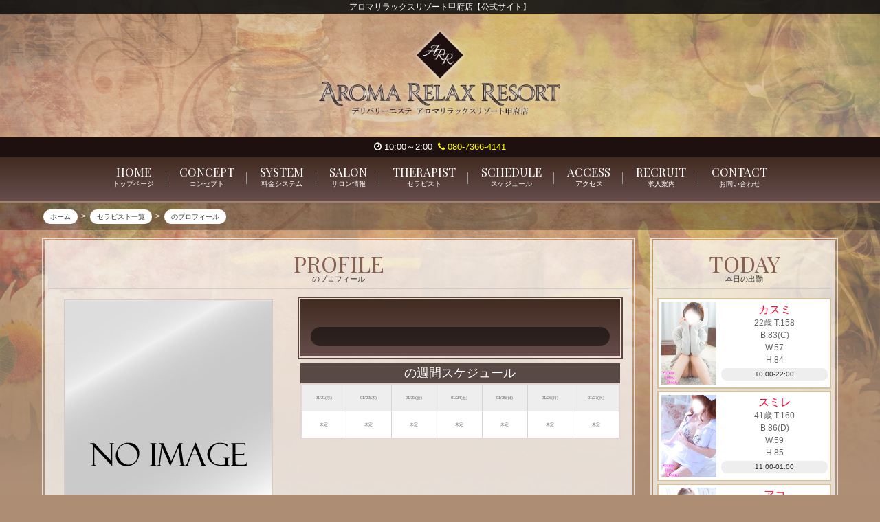

--- FILE ---
content_type: text/html; charset=UTF-8
request_url: https://www.arr-kofu.com/profile/_uid/5928/
body_size: 3981
content:
<!DOCTYPE html>
<html lang="ja">
<head>
<meta http-equiv="Content-Security-Policy" content="block-all-mixed-content">

	<meta charset="utf-8">
	<meta http-equiv="X-UA-Compatible" content="IE=edge">
	<meta name="viewport" content="width=device-width, initial-scale=1">

	<title>アロマリラックスリゾート甲府店【公式サイト】 |  のプロフィール | デリバリーエステ</title>
	<meta name="Keywords" content="山梨県,甲府市,デリバリー,エステ,マッサージ,出張,アロマ,性感,風俗,デリヘル,ビジネスホテル,ラブホテル,自宅" />
	<meta name="Description" content="上品で容姿端麗なセラピストによるアロママッサージ＋エステ。 甲府市とその周辺のご自宅、ビジネスホテル、ラブホテルへ、 極上の癒しとリラックスするひとときをお届けします。" />

	<link rel="shortcut icon" href="/asset/img/favicon.ico">
	<!-- Bootstrap -->
	<link href="/common/lib/bootstrap/3.3.5.c/css/bootstrap.min.css" rel="stylesheet" type="text/css" />

	<!-- plugins -->
	<link href="/common/lib/jquery-slick/1.5.0/slick.css" rel="stylesheet" type="text/css" />
	<link href="/common/lib/jquery-slick/1.5.0/slick-theme.css" rel="stylesheet" type="text/css" />
	<link href="/common/fonts/font-awesome/4.0.3/css/font-awesome.min.css" rel="stylesheet" type="text/css" />

	<!-- webfont by google -->
	<link href='https://fonts.googleapis.com/css?family=Lora:400,700' rel='stylesheet' type='text/css'>
	<link href='https://fonts.googleapis.com/css?family=Architects+Daughter' rel='stylesheet' type='text/css'>
	<link href='https://fonts.googleapis.com/css?family=Vollkorn' rel='stylesheet' type='text/css'>

	<link rel="stylesheet" type="text/css" href="/asset/css/default.css" media="all" />
	<link rel="stylesheet" type="text/css" href="/asset/css/custom.css?1768970524" media="all" />

	<script type="text/javascript" src="/common/lib/jquery/2.1.4/jquery.min.js"></script>
	<script type="text/javascript" src="/common/lib/jquery-slick/1.5.0/slick.min.js"></script>
	<script type="text/javascript" src="/common/lib/bootstrap/3.3.5.c/js/bootstrap.min.js"></script>
    
<link href="https://fonts.googleapis.com/css?family=Playfair+Display" rel="stylesheet">

<script src="/asset/js/scrollreveal.min.js"></script></head>
<body class="profile">
	<header>
			<h1>アロマリラックスリゾート甲府店【公式サイト】</h1>
		<div class="container mag">
			<div class="title">
				

			</div>
		</div>
        
<div id="opentel">
		<div class="container mag">
        <i class="fa fa-clock-o"></i>
	10:00～2:00&nbsp;
        	<a href="tel:080-7366-4141"><i class="fa fa-phone"></i> 080-7366-4141</a>
    


        </div>
</div>
        
		<nav id="collapse-nav">
			<div class="container mag clearfix">
				<ul class="nav">
					<li><a href="/"><span class="sr-only">Home<small>トップページ</small></span></a></li>

					<li><a href="/concept/"><span class="sr-only">Concept<small>コンセプト</small></span></a></li>

					<li><a href="/price/"><span class="sr-only">System<small>料金システム</small></span></a></li>


					<li><a href="/salon/"><span class="sr-only">Salon<small>サロン情報</small></span></a></li>


					<li><a href="/staff/"><span class="sr-only">Therapist<small>セラピスト</small></span></a></li>
					<li><a href="/schedule/"><span class="sr-only">Schedule<small>スケジュール</small></span></a></li>

					<li><a href="/access/"><span class="sr-only">Access<small>アクセス</small></span></a></li>


					<li><a href="/recruit/"><span class="sr-only">Recruit<small>求人案内</small></span></a></li>
					<li><a href="/contact/"><span class="sr-only">Contact<small>お問い合わせ</small></span></a></li>


<!---->

				</ul>
			</div>
			<a class="toggle" role="button" href="#collapse-nav"><i class="fa fa-bars"></i></a>
		</nav>	</header>

<div class="breadcrumb">
<div class="container mag">

<ol itemscope itemtype="https://schema.org/BreadcrumbList">
  <li itemprop="itemListElement" itemscope
      itemtype="https://schema.org/ListItem">
    <a itemprop="item" href="/">
        <span itemprop="name">ホーム</span>
    </a>
    <meta itemprop="position" content="1" />
  </li>
  
  <li itemprop="itemListElement" itemscope
      itemtype="https://schema.org/ListItem">
    <a itemprop="item" href="/staff/">
        <span itemprop="name">セラピスト一覧</span>
    </a>
    <meta itemprop="position" content="2" />
  </li>

  <li itemprop="itemListElement" itemscope
      itemtype="https://schema.org/ListItem">
        <span itemprop="name"> のプロフィール</span>
    <meta itemprop="position" content="3" />
  </li>

  </ol>
</div></div>

	<div class="content">
		<div class="container mag">
			<div class="row">
				<div class="block-main col-md-9">
					<h2 class="sr-only">アロマリラックスリゾート甲府店【公式サイト】のプロフィール</h2>

					<section class="panel panel-default">
						<div class="panel-heading">
							<h3 class="panel-title">Profile<small> のプロフィール</small></h3>
						</div>
						<div class="panel-body">

							<div class="row">
								<div class="col-sm-5">
									<div class="prof-slide">
										<div><span class="img"><img src="/asset/img/noimage.jpg" class="img-responsive center-block" /></span></div>
									</div>
								</div>
								<div class="col-sm-7">

<div class="prodata">
<div class="pname"></div>
                                                
<div class="size">                            
                                                

&nbsp;

</div>

</div>

                                        
<h4> の週間スケジュール</h4>  
									<div class="table-responsive">
                                    

                                    
									<table class="table table-bordered table-schedule p-schedule">

										<tr>
																						<td class="date w-3">01/21(水)</td>
																						<td class="date w-4">01/22(木)</td>
																						<td class="date w-5">01/23(金)</td>
																						<td class="date w-6">01/24(土)</td>
																						<td class="date w-0">01/25(日)</td>
																						<td class="date w-1">01/26(月)</td>
																						<td class="date w-2">01/27(火)</td>
																					</tr>
										<tr>
											<td class="time rline">未定</td>
											<td class="time rline">未定</td>
											<td class="time rline">未定</td>
											<td class="time rline">未定</td>
											<td class="time rline">未定</td>
											<td class="time rline">未定</td>
											<td class="time">未定</td>
										</tr>
									</table>
									</div>
                                        
								</div>
							</div>
                            
                            
   
							<div class="row">
								<div class="col-md-12">
                                

								</div>
							</div>
    
                            
                            




						</div>
					</section>

				</div><!-- /.block-main -->

				<div class="block-right col-md-3">
<!---->


                    <section class="panel panel-default" id="today">
						<div class="panel-heading">
							<h2 class="panel-title">Today<small>本日の出勤</small></h2>
						</div>
						<div class="panel-body">
							<ul class="today list-staff clearfix">
								<li class="col-xs-12 col-sm-6 col-md-12">
									<div class="item clearfix">
										<div class="photo">
											<a href="/profile/_uid/5963/"><img src="/images/mt_10_1_5963.jpg" class="img-responsive center-block" alt="カスミさんの写真" /></a>
                                            
										</div>
										<div class="info">
											<a href="/profile/_uid/5963/">カスミ</a>
<div>
	22歳	<span class="sizeC">T</span>.158 </div>
<div>
	<span class="sizeC">B</span>.83(C) <br />
	<span class="sizeC">W</span>.57<br />
	<span class="sizeC">H</span>.84</div>
											<div class="tsche">
10:00-22:00										</div>
										</div>
									</div>
								</li>
								<li class="col-xs-12 col-sm-6 col-md-12">
									<div class="item clearfix">
										<div class="photo">
											<a href="/profile/_uid/4130/"><img src="/images/mt_10_1_4130.jpg" class="img-responsive center-block" alt="スミレさんの写真" /></a>
                                            
										</div>
										<div class="info">
											<a href="/profile/_uid/4130/">スミレ</a>
<div>
	41歳	<span class="sizeC">T</span>.160 </div>
<div>
	<span class="sizeC">B</span>.86(D) <br />
	<span class="sizeC">W</span>.59<br />
	<span class="sizeC">H</span>.85</div>
											<div class="tsche">
11:00-01:00										</div>
										</div>
									</div>
								</li>
								<li class="col-xs-12 col-sm-6 col-md-12">
									<div class="item clearfix">
										<div class="photo">
											<a href="/profile/_uid/5338/"><img src="/images/mt_10_1_5338.jpg" class="img-responsive center-block" alt="アコさんの写真" /></a>
                                            
										</div>
										<div class="info">
											<a href="/profile/_uid/5338/">アコ</a>
<div>
	20歳	<span class="sizeC">T</span>.151 </div>
<div>
	<span class="sizeC">B</span>.84(D) <br />
	<span class="sizeC">W</span>.58<br />
	<span class="sizeC">H</span>.84</div>
											<div class="tsche">
20:00-01:00										</div>
										</div>
									</div>
								</li>
							</ul>
						</div>
					</section>



					<section class="link-side">
						<h3 class="link-title">アロマリラックスリゾートグループ</h3>
						<div class="link-list">
<div class="item"><a href="https://aroma-relax-resort.jp" target="_blank"><img src="/images/link/link_15.jpg" alt="アロマリラックスリゾートグループ" target="_blank" /></a></div><div class="item"><a href="https://arr-new-yamagata.com/" target="_blank"><img src="/images/link/link_597.jpg" alt="アロマリラックスリゾート山形店" target="_blank" /></a></div><div class="item"><a href="https://arr-new-oyama.com/" target="_blank"><img src="/images/link/link_25.jpg" alt="アロマリラックスリゾート小山店" target="_blank" /></a></div><div class="item"><a href="https://www.arr-isesaki.com" target="_blank"><img src="/images/link/link_21.jpg" alt="アロマリラックスリゾート伊勢崎店" target="_blank" /></a></div><div class="item"><a href="https://www.arr-ota.com" target="_blank"><img src="/images/link/link_22.jpg" alt="アロマリラックスリゾート太田店" target="_blank" /></a></div><div class="item"><a href="https://www.arr-kofu.com" target="_blank"><img src="/images/link/link_23.jpg" alt="アロマリラックスリゾート甲府店" target="_blank" /></a></div><div class="item"><a href="https://www.arr-matsumoto.com" target="_blank"><img src="/images/link/link_24.jpg" alt="アロマリラックスリゾート松本店" target="_blank" /></a></div><div class="item"><a href="https://www.arr-shizuoka.com" target="_blank"><img src="/images/link/link_27.jpg" alt="アロマリラックスリゾート静岡店" target="_blank" /></a></div><div class="item"></div>						</div>
					</section>
					<section class="link-side">
						<h3 class="link-title">求人</h3>
						<div class="link-list">
						</div>
					</section>
					<section class="link-side">
						<h3 class="link-title">営業サイト</h3>
						<div class="link-list">
<div class="item"><a href="https://www.dto.jp/shop/18770/schedule" target="_blank"><img src="/images/link/link_448.jpg" alt="新規リンク" target="_blank" /></a></div><div class="item"><a href="https://www.cityheaven.net/yamanashi/A1901/A190101/a_r_r/diarylist/?of=y" target="_blank"><img src="/images/link/link_451.jpg" alt="新規リンク" target="_blank" /></a></div><div class="item"><a href="https://www.cityheaven.net/yamanashi/A1901/A190101/a_r_r/A6ShopReservation/?of=y#menus" target="_blank"><img src="/images/link/link_454.jpg" alt="新規リンク" target="_blank" /></a></div><div class="item"><a href="https://www.cityheaven.net/yamanashi/A1901/A190101/a_r_r/reviews/?of=y" target="_blank"><img src="/images/link/link_571.jpg" alt="新規リンク" target="_blank" /></a></div>						</div>
					</section>

				</div><!-- /.block-right -->

			</div><!-- /.row -->
		</div><!-- /.container -->
	</div><!-- /.content -->

	<footer>
		<nav>
			<a href="/">ホーム</a>
			<a href="/staff/">セラピスト</a>
			<a href="/concept/">コンセプト</a>
			<a href="/price/">料金システム</a>

			<a href="/salon/">サロン情報</a>



			<a href="/schedule/">スケジュール</a>

			<a href="/access/">アクセス</a>

			<a href="/recruit/">求人案内</a>

			<a href="/link/">リンク</a>
			<a href="/contact/">お問い合わせ</a>
		</nav>

		<div class="container mag">
	
			<p class="copyright">Copyright (C)<a href="/">アロマリラックスリゾート甲府店【公式サイト】</a>. All Rights Reserved. </p>


		</div>


		</div>

<div class="quick-contact">

	<a href="tel:080-7366-4141"><i class="fa fa-phone"></i> 080-7366-4141</a>



	<div class="opentime"><i class="fa fa-clock-o"></i>
	10:00～2:00	</div>


	<div class="opentime"><i class="fa fa-calendar"></i>
	年中無休


	</div>


</div>




<script>
  window.sr = ScrollReveal();
  
   sr.reveal('section',{origin:"bottom", distance: '20px' , duration: 1000 , scale: 1.0, delay :200 ,opacity: 0, viewFactor: 0 ,interval:200 });


  sr.reveal('.tlist li',{origin:"bottom", distance: '10px' , duration: 500 , scale: 1.0, delay :400 ,opacity: 0, viewFactor: 0,interval:200 });
  sr.reveal('.today li',{origin:"bottom", distance: '10px' , duration: 500 , scale: 1.0, delay :600 ,opacity: 0, viewFactor: 0,interval:200 });
  
  sr.reveal('.res',{origin:"bottom", distance: '10px' , duration: 300 , scale: 1.0, delay :400 ,opacity: 0, viewFactor: 0,interval:200 });

  sr.reveal('.rlink',{origin:"bottom", distance: '20px' , duration: 300 , scale: 1.0, delay :500 ,opacity: 0, viewFactor: 0,interval:150 });

</script>

<script type="text/javascript" src="https://syame.po-tal.net/asset/js/magnum.diary.js"></script>	</footer>


	<script type="text/javascript" src="/asset/js/jquery.local.js"></script>
<script type="text/javascript">
$(document).ready(function(){
	$('.prof-slide').slick({
		slidesToShow: 1,
		slidesToScroll: 1,
		arrows: false,
		fade: true,
		asNavFor: '.prof-slide-nav'
	});
	$('.prof-slide-nav').slick({
		slidesToShow: 3,
		slidesToScroll: 1,
		asNavFor: '.prof-slide',
		centerMode: true,
		focusOnSelect: true
	});
	$(document).ready(function(){
		$('.slick').slick({
			autoplay: true,
			autoplaySpeed: 5000,
			arrow: true,
			dots: true
		});
	});
});
</script>

</body>
</html>

--- FILE ---
content_type: application/javascript
request_url: https://www.arr-kofu.com/asset/js/jquery.local.js
body_size: 542
content:
$(document).ready(function(){
	$('body').append('<div class="back2top"><a href="#"><i class="fa fa-angle-double-up"></i></a></div>');
	var back2top = $('.back2top');
//	back2top.hide();//working by add css code. eg. .back2top { opacity: 0; }.back2top.in { opacity: 1.0; }
	$(window).scroll(function () {
		if ($(this).scrollTop() > 600) {
			back2top.addClass('in');
		} else {
			back2top.removeClass('in');
		}
	});

	$('.back2top a').on('click',function(){
		$('body,html').animate({ scrollTop: 0 }, 800);
		return false;
	});

	if ($('nav .toggle')[0]){
		$('nav .toggle').on('click',function(){
			var $nav = $(this).parents('nav');
			if ($nav.hasClass('in')){
				$nav.removeClass('in');
			} else {
				$nav.addClass('in');
			}
		});
		$('header nav').on('click',function(e){
			
			e.stopPropagation();
		});
		$(document).on('click',function(e){
			var $nav = $('header nav');
			if ($nav.hasClass('in')){
				$nav.removeClass('in');
			}
		});
	}
	if ($('.ninsyo-frame')[0]){
		$('.ninsyo-frame a.btn-enter').on('click',function(){
			var expire = new Date();
			expire.setTime( expire.getTime() + 600000 );

			document.cookie = 'enter=1; path=/; expires=' + expire.toUTCString();
			$('.ninsyo-frame').hide();
			return false;
		});
		if (GetCookie('enter')==1){
			$('.ninsyo-frame').remove();
		} else {
			$('.ninsyo-frame').show();
		}
	}
});

function GetCookie( name )
{
	var result = null;

	var cookieName = name + '=';
	var allcookies = document.cookie;

	var position = allcookies.indexOf( cookieName );
	if( position != -1 )
	{
		var startIndex = position + cookieName.length;

		var endIndex = allcookies.indexOf( ';', startIndex );
		if( endIndex == -1 )
		{
			endIndex = allcookies.length;
		}

		result = decodeURIComponent(
			allcookies.substring( startIndex, endIndex ) );
	}

	return result;
}